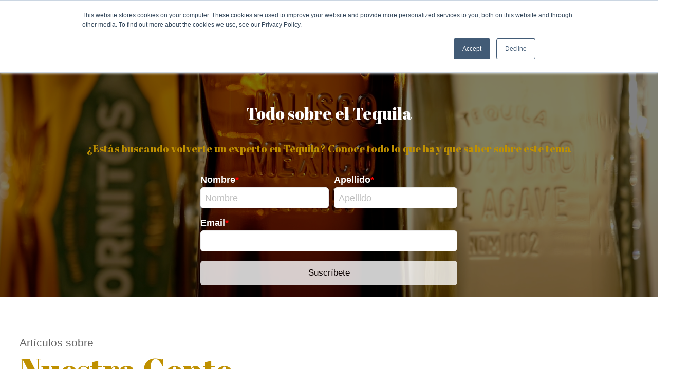

--- FILE ---
content_type: text/html; charset=UTF-8
request_url: https://www.casasauza.com/todo-sobre-tequila/topic/nuestra-gente
body_size: 7524
content:
<!doctype html><html lang="es"><head>
    <meta charset="utf-8">
    <title>Todo sobre el tequila Blog | Nuestra Gente</title>
    <link rel="shortcut icon" href="https://www.casasauza.com/hubfs/Logos/10.CS-Redondo%20(1).png">
    <meta name="description" content="Nuestra Gente | ¿Estás buscando volverte un experto en Tequila? Conoce todo lo que hay que saber sobre este tema">
    
    
    
    
    
    
    
    <meta name="viewport" content="width=device-width, initial-scale=1">

    <script src="/hs/hsstatic/jquery-libs/static-1.4/jquery/jquery-1.11.2.js"></script>
<script>hsjQuery = window['jQuery'];</script>
    <meta property="og:description" content="Nuestra Gente | ¿Estás buscando volverte un experto en Tequila? Conoce todo lo que hay que saber sobre este tema">
    <meta property="og:title" content="Todo sobre el tequila Blog | Nuestra Gente">
    <meta name="twitter:description" content="Nuestra Gente | ¿Estás buscando volverte un experto en Tequila? Conoce todo lo que hay que saber sobre este tema">
    <meta name="twitter:title" content="Todo sobre el tequila Blog | Nuestra Gente">

    

    

    <style>
a.cta_button{-moz-box-sizing:content-box !important;-webkit-box-sizing:content-box !important;box-sizing:content-box !important;vertical-align:middle}.hs-breadcrumb-menu{list-style-type:none;margin:0px 0px 0px 0px;padding:0px 0px 0px 0px}.hs-breadcrumb-menu-item{float:left;padding:10px 0px 10px 10px}.hs-breadcrumb-menu-divider:before{content:'›';padding-left:10px}.hs-featured-image-link{border:0}.hs-featured-image{float:right;margin:0 0 20px 20px;max-width:50%}@media (max-width: 568px){.hs-featured-image{float:none;margin:0;width:100%;max-width:100%}}.hs-screen-reader-text{clip:rect(1px, 1px, 1px, 1px);height:1px;overflow:hidden;position:absolute !important;width:1px}
</style>

<link rel="stylesheet" href="https://www.casasauza.com/hubfs/hub_generated/template_assets/1/38637385242/1769640463136/template_layout.min.css">
<link rel="stylesheet" href="https://www.casasauza.com/hubfs/hub_generated/template_assets/1/38629934909/1769640463053/template_main.min.css">
<link rel="stylesheet" href="https://fonts.googleapis.com/css?family=Merriweather:400,700|Lato:400,700&amp;display=swap">
<link rel="stylesheet" href="https://www.casasauza.com/hubfs/hub_generated/template_assets/1/38649854445/1769640466066/template_theme-overrides.css">
<link rel="stylesheet" href="https://www.casasauza.com/hubfs/hub_generated/module_assets/1/38629934894/1741284517197/module_Page_Settings.min.css">

<style>
  .hero-section-wrap .dnd-section {
    margin:0px;
    padding-top: 200px;
    padding-bottom: 80px;
    padding-left: 20px;
    padding-right: 20px;
  }
  

  
</style>

<link rel="stylesheet" href="https://www.casasauza.com/hubfs/hub_generated/module_assets/1/38629934904/1741284519219/module_search_input.min.css">
<link rel="stylesheet" href="https://7052064.fs1.hubspotusercontent-na1.net/hubfs/7052064/hub_generated/module_assets/1/-1366607/1769632339357/module_language_switcher.min.css">

  <style>
  #hs_cos_wrapper_language-switcher .hs-language-switcher { text-align:center; }

#hs_cos_wrapper_language-switcher .hs-language-switcher__button {}

#hs_cos_wrapper_language-switcher .hs-language-switcher__current-language {}

#hs_cos_wrapper_language-switcher .hs-language-switcher__inner-wrapper {
  margin-top:0px;
  margin-bottom:0px;
}

#hs_cos_wrapper_language-switcher .hs-language-switcher__button:hover,
#hs_cos_wrapper_language-switcher .hs-language-switcher.menu-open .hs-language-switcher__button {}

#hs_cos_wrapper_language-switcher .hs-language-switcher__icon--dropdown {
  margin-left:15px;
  margin-right:0;
  display:block;
  width:13px;
  height:auto;
  fill:rgba(0,0,0,1.0);
  transition:transform .2s ease;
}

#hs_cos_wrapper_language-switcher .hs-language-switcher__icon--dropdown.active { transform:rotate(180deg); }

#hs_cos_wrapper_language-switcher .hs-language-switcher__icon {
  display:flex;
  height:auto;
  width:22px;
  fill:rgba(0,0,0,1.0);
  margin-right:15px;
}

#hs_cos_wrapper_language-switcher .hs-language-switcher__icon>svg {
  width:22px;
  height:auto;
}

#hs_cos_wrapper_language-switcher .hs-language-switcher__inner-wrapper:hover .hs-language-switcher__icon,
#hs_cos_wrapper_language-switcher .hs-language-switcher.menu-open .hs-language-switcher__icon {}

@media screen and (max-width:767px) {
  #hs_cos_wrapper_language-switcher .hs-language-switcher__current-language { display:none; }

  #hs_cos_wrapper_language-switcher .hs-language-switcher__icon {
    display:flex;
    margin-right:0;
  }

  #hs_cos_wrapper_language-switcher .hs-language-switcher__menu.hs--align-left {
    left:0;
    right:initial;
    transform:translateX(0);
  }

  #hs_cos_wrapper_language-switcher .hs-language-switcher__menu.hs--align-right {
    left:initial;
    right:0;
    transform:translateX(0);
  }

  #hs_cos_wrapper_language-switcher .hs-language-switcher__menu.hs--align-center {
    left:50%;
    right:initial;
    transform:translateX(-50%);
  }
}

#hs_cos_wrapper_language-switcher .hs-language-switcher__menu {
  border:1px solid #000000;
  left:0;
}

#hs_cos_wrapper_language-switcher .hs-language-switcher__item {}

#hs_cos_wrapper_language-switcher .hs-language-switcher__item a { text-align:left; }

#hs_cos_wrapper_language-switcher .hs-language-switcher__item:focus,
#hs_cos_wrapper_language-switcher .hs-language-switcher__item.active,
#hs_cos_wrapper_language-switcher .hs-language-switcher__menu.mousemove .hs-language-switcher__item:hover {}

#hs_cos_wrapper_language-switcher .hs-language-switcher__item:focus a,
#hs_cos_wrapper_language-switcher .hs-language-switcher__item.active a,
#hs_cos_wrapper_language-switcher .hs-language-switcher__menu.mousemove .hs-language-switcher__item:hover a {}

@media (max-width:450px) {
  #hs_cos_wrapper_language-switcher .hs-language-switcher__menu {
    width:280px;
    max-width:280px;
  }

  #hs_cos_wrapper_language-switcher .hs-language-switcher__item a { white-space:normal; }
}

  </style>
  
<style>
  @font-face {
    font-family: "Abril Fatface";
    font-weight: 400;
    font-style: normal;
    font-display: swap;
    src: url("/_hcms/googlefonts/Abril_Fatface/regular.woff2") format("woff2"), url("/_hcms/googlefonts/Abril_Fatface/regular.woff") format("woff");
  }
</style>

    


    

<meta name="google-site-verification" content="GC53ym8jyKx7i_GhqyBszvTkSYwsdKUAr-J-9KVVE7c">
<meta name="google-site-verification" content="GC53ym8jyKx7i_GhqyBszvTkSYwsdKUAr-J-9KVVE7c">
<!-- Google Tag Manager -->
<script>(function(w,d,s,l,i){w[l]=w[l]||[];w[l].push({'gtm.start':
new Date().getTime(),event:'gtm.js'});var f=d.getElementsByTagName(s)[0],
j=d.createElement(s),dl=l!='dataLayer'?'&l='+l:'';j.async=true;j.src=
'https://www.googletagmanager.com/gtm.js?id='+i+dl;f.parentNode.insertBefore(j,f);
})(window,document,'script','dataLayer','GTM-MTLM7DB');</script>
<!-- End Google Tag Manager -->
<!-- Global site tag (gtag.js) - Google Analytics -->
<script async src="https://www.googletagmanager.com/gtag/js?id=UA-111139397-1"></script>
<script>
  window.dataLayer = window.dataLayer || [];
  function gtag(){dataLayer.push(arguments);}
  gtag('js', new Date());

  gtag('config', 'UA-111139397-1');
</script>

<meta name="twitter:site" content="@Casa_Sauza">
<meta property="og:url" content="https://www.casasauza.com/todo-sobre-tequila/topic/nuestra-gente">
<meta property="og:type" content="blog">
<meta name="twitter:card" content="summary">
<link rel="alternate" type="application/rss+xml" href="https://www.casasauza.com/todo-sobre-tequila/rss.xml">
<meta name="twitter:domain" content="www.casasauza.com">
<script src="//platform.linkedin.com/in.js" type="text/javascript">
    lang: es_ES
</script>

<meta http-equiv="content-language" content="es">
<link rel="alternate" hreflang="en" href="https://www.casasauza.com/all-about-tequila/tag/our-people">
<link rel="alternate" hreflang="es" href="https://www.casasauza.com/todo-sobre-tequila/topic/nuestra-gente">






    
     
    <meta property="og:image" content="">
    
    
  <meta name="generator" content="HubSpot"></head>
  <body class="body-wrapper   hs-content-id-71024974185 hs-blog-listing hs-blog-id-4041560589 blog-index-template ">
    <div id="hs_cos_wrapper_pgsettings" class="hs_cos_wrapper hs_cos_wrapper_widget hs_cos_wrapper_type_module" style="" data-hs-cos-general-type="widget" data-hs-cos-type="module"><!--–– Hero Banner Styling ––--> 
</div>
    

      
        <div data-global-resource-path="Evolve/templates/partials/header.html"><header class="header header-">
<div class="header__container">

<div class="header__logo header__logo--main">
  <div id="hs_cos_wrapper_site_logo" class="hs_cos_wrapper hs_cos_wrapper_widget hs_cos_wrapper_type_module widget-type-logo" style="" data-hs-cos-general-type="widget" data-hs-cos-type="module">
  






















  
  <span id="hs_cos_wrapper_site_logo_hs_logo_widget" class="hs_cos_wrapper hs_cos_wrapper_widget hs_cos_wrapper_type_logo" style="" data-hs-cos-general-type="widget" data-hs-cos-type="logo"><a href="//www.casasauza.com?hsLang=es" id="hs-link-site_logo_hs_logo_widget" style="border-width:0px;border:0px;"><img src="https://www.casasauza.com/hs-fs/hubfs/2021/Sitio%20web/Logo%20y%20cresta/10.CS-Redondo%20(1).png?width=50&amp;height=50&amp;name=10.CS-Redondo%20(1).png" class="hs-image-widget " height="50" style="height: auto;width:50px;border-width:0px;border:0px;" width="50" alt="casa sauza logo 2021" title="casa sauza logo 2021" srcset="https://www.casasauza.com/hs-fs/hubfs/2021/Sitio%20web/Logo%20y%20cresta/10.CS-Redondo%20(1).png?width=25&amp;height=25&amp;name=10.CS-Redondo%20(1).png 25w, https://www.casasauza.com/hs-fs/hubfs/2021/Sitio%20web/Logo%20y%20cresta/10.CS-Redondo%20(1).png?width=50&amp;height=50&amp;name=10.CS-Redondo%20(1).png 50w, https://www.casasauza.com/hs-fs/hubfs/2021/Sitio%20web/Logo%20y%20cresta/10.CS-Redondo%20(1).png?width=75&amp;height=75&amp;name=10.CS-Redondo%20(1).png 75w, https://www.casasauza.com/hs-fs/hubfs/2021/Sitio%20web/Logo%20y%20cresta/10.CS-Redondo%20(1).png?width=100&amp;height=100&amp;name=10.CS-Redondo%20(1).png 100w, https://www.casasauza.com/hs-fs/hubfs/2021/Sitio%20web/Logo%20y%20cresta/10.CS-Redondo%20(1).png?width=125&amp;height=125&amp;name=10.CS-Redondo%20(1).png 125w, https://www.casasauza.com/hs-fs/hubfs/2021/Sitio%20web/Logo%20y%20cresta/10.CS-Redondo%20(1).png?width=150&amp;height=150&amp;name=10.CS-Redondo%20(1).png 150w" sizes="(max-width: 50px) 100vw, 50px"></a></span>
</div>
  
    <div class="header__language-switcher header--element">
      <div class="header__language-switcher--label">
        <div id="hs_cos_wrapper_language-switcher" class="hs_cos_wrapper hs_cos_wrapper_widget hs_cos_wrapper_type_module widget-type-language_switcher" style="" data-hs-cos-general-type="widget" data-hs-cos-type="module">


















  
  

  <nav class="hs-language-switcher" aria-label="Selecciona tu idioma">
    <div class="hs-language-switcher__inner-wrapper">
      <button class="hs-language-switcher__button" aria-label="Español" aria-expanded="false">
        <span aria-hidden="true" class="hs-language-switcher__label">
          
  
    
      
      
      
    

    <span id="hs_cos_wrapper_language-switcher_" class="hs_cos_wrapper hs_cos_wrapper_widget hs_cos_wrapper_type_icon hs-language-switcher__icon" style="" data-hs-cos-general-type="widget" data-hs-cos-type="icon"><svg version="1.0" xmlns="http://www.w3.org/2000/svg" viewBox="0 0 512 512" aria-hidden="true"><g id="globe4_layer"><path d="M364.215 192h131.43c5.439 20.419 8.354 41.868 8.354 64s-2.915 43.581-8.354 64h-131.43c5.154-43.049 4.939-86.746 0-128zM185.214 352c10.678 53.68 33.173 112.514 70.125 151.992.221.001.44.008.661.008s.44-.008.661-.008c37.012-39.543 59.467-98.414 70.125-151.992H185.214zm174.13-192h125.385C452.802 84.024 384.128 27.305 300.95 12.075c30.238 43.12 48.821 96.332 58.394 147.925zm-27.35 32H180.006c-5.339 41.914-5.345 86.037 0 128h151.989c5.339-41.915 5.345-86.037-.001-128zM152.656 352H27.271c31.926 75.976 100.6 132.695 183.778 147.925-30.246-43.136-48.823-96.35-58.393-147.925zm206.688 0c-9.575 51.605-28.163 104.814-58.394 147.925 83.178-15.23 151.852-71.949 183.778-147.925H359.344zm-32.558-192c-10.678-53.68-33.174-112.514-70.125-151.992-.221 0-.44-.008-.661-.008s-.44.008-.661.008C218.327 47.551 195.872 106.422 185.214 160h141.572zM16.355 192C10.915 212.419 8 233.868 8 256s2.915 43.581 8.355 64h131.43c-4.939-41.254-5.154-84.951 0-128H16.355zm136.301-32c9.575-51.602 28.161-104.81 58.394-147.925C127.872 27.305 59.198 84.024 27.271 160h125.385z" /></g></svg></span>
  

          <span class="hs-language-switcher__current-language">Español</span>
          
  <svg version="1.0" xmlns="http://www.w3.org/2000/svg" viewBox="0 0 448 512" class="hs-language-switcher__icon--dropdown" aria-hidden="true">
    <g>
      <path d="M207.029 381.476L12.686 187.132c-9.373-9.373-9.373-24.569 0-33.941l22.667-22.667c9.357-9.357 24.522-9.375 33.901-.04L224 284.505l154.745-154.021c9.379-9.335 24.544-9.317 33.901.04l22.667 22.667c9.373 9.373 9.373 24.569 0 33.941L240.971 381.476c-9.373 9.372-24.569 9.372-33.942 0z"></path>
    </g>
  </svg>

        </span>
      </button>

      <ul class="hs-language-switcher__menu" role="menu">
        
          <li class="hs-language-switcher__item" role="menuitem">
            <a lang="en" hreflang="en" href="https://www.casasauza.com/all-about-tequila" data-value="English">English</a>
          </li>
        
          <li class="hs-language-switcher__item" role="menuitem">
            <a lang="es" hreflang="es" href="https://www.casasauza.com/todo-sobre-tequila/topic/nuestra-gente" data-value="Español">Español</a>
          </li>
        
      </ul>
    </div>
  </nav>
</div>
      </div>
    </div>
    
</div>
<div class="header__column">
  <div class="header__row-1">
    
      <div class="header--toggle header__language-switcher--toggle"></div>
    
    <div class="header--toggle header__navigation--toggle"></div>
    <div class="header__navigation header--element">
      <div id="hs_cos_wrapper_navigation-primary" class="hs_cos_wrapper hs_cos_wrapper_widget hs_cos_wrapper_type_module" style="" data-hs-cos-general-type="widget" data-hs-cos-type="module">











<nav aria-label="Main menu" class="navigation-primary">
  

<ul class="submenu level-1" aria-hidden="false">
  
  
  
<li class="has-submenu menu-item">
  <a class="menu-link" href="https://www.casasauza.com/sobre-nosotros-sauza?hsLang=es">Sobre Nosotros</a>
  
  <input type="checkbox" id="Sobre Nosotros" class="submenu-toggle">
  <label class="menu-arrow" for="Sobre Nosotros">
    <span class="menu-arrow-bg"><i class="fas fa-chevron-down"></i></span>
  </label>
  

<ul class="submenu level-2" aria-hidden="true">
  
  
  
<li class="no-submenu menu-item">
  <a class="menu-link" href="https://www.casasauza.com/historia-sauza?hsLang=es">Historia de Sauza</a>
  
</li>

  
  
<li class="no-submenu menu-item">
  <a class="menu-link" href="https://www.casasauza.com/great-place-work-casa-sauza?hsLang=es">Great Place to Work</a>
  
</li>

  
  
<li class="no-submenu menu-item">
  <a class="menu-link" href="https://www.casasauza.com/etica-corporativa?hsLang=es">Ética Corporativa</a>
  
</li>

  
</ul>

  
</li>

  
  
<li class="has-submenu menu-item">
  <a class="menu-link" href="">Visítanos</a>
  
  <input type="checkbox" id="Visítanos" class="submenu-toggle">
  <label class="menu-arrow" for="Visítanos">
    <span class="menu-arrow-bg"><i class="fas fa-chevron-down"></i></span>
  </label>
  

<ul class="submenu level-2" aria-hidden="true">
  
  
  
<li class="no-submenu menu-item">
  <a class="menu-link" href="https://www.casasauza.com/tours-guiados-casa-sauza-2?hsLang=es">Tours</a>
  
</li>

  
  
<li class="no-submenu menu-item">
  <a class="menu-link" href="https://www.casasauza.com/bodas-casa-sauza?hsLang=es">Bodas</a>
  
</li>

  
  
<li class="no-submenu menu-item">
  <a class="menu-link" href="https://www.casasauza.com/eventos-empresas-grupos?hsLang=es">Eventos Empresariales</a>
  
</li>

  
</ul>

  
</li>

  
  
<li class="no-submenu menu-item">
  <a class="menu-link" href="https://www.casasauza.com/como-se-toma-tequila?hsLang=es">Cómo se toma el Tequila</a>
  
</li>

  
  
<li class="has-submenu menu-item">
  <a class="menu-link" href="">Fabricación de Tequila</a>
  
  <input type="checkbox" id="Fabricación de Tequila" class="submenu-toggle">
  <label class="menu-arrow" for="Fabricación de Tequila">
    <span class="menu-arrow-bg"><i class="fas fa-chevron-down"></i></span>
  </label>
  

<ul class="submenu level-2" aria-hidden="true">
  
  
  
<li class="no-submenu menu-item">
  <a class="menu-link" href="https://www.casasauza.com/fabricacion-tequila?hsLang=es">Cómo se hace el Tequila</a>
  
</li>

  
  
<li class="no-submenu menu-item">
  <a class="menu-link" href="https://www.casasauza.com/procesos-de-mejores-practicas-casa-sauza?hsLang=es">Procesos y prácticas</a>
  
</li>

  
</ul>

  
</li>

  
  
<li class="has-submenu menu-item">
  <a class="menu-link" href="">Blogs</a>
  
  <input type="checkbox" id="Blogs" class="submenu-toggle">
  <label class="menu-arrow" for="Blogs">
    <span class="menu-arrow-bg"><i class="fas fa-chevron-down"></i></span>
  </label>
  

<ul class="submenu level-2" aria-hidden="true">
  
  
  
<li class="no-submenu menu-item">
  <a class="menu-link active-item" href="https://www.casasauza.com/todo-sobre-tequila" aria-current="page">Todo sobre el Tequila</a>
  
</li>

  
  
<li class="no-submenu menu-item">
  <a class="menu-link" href="https://www.casasauza.com/blog?hsLang=es">Noticias y publicaciones</a>
  
</li>

  
  
<li class="no-submenu menu-item">
  <a class="menu-link" href="https://www.casasauza.com/procesos-tequila-sauza?hsLang=es">Procesos del Tequila</a>
  
</li>

  
</ul>

  
</li>

  
</ul>

</nav></div>
    </div>
  </div>
</div>
</div>
</header>


</div>
      

      
<span id="hs_cos_wrapper_page-settings" class="hs_cos_wrapper hs_cos_wrapper_widget hs_cos_wrapper_type_module" style="" data-hs-cos-general-type="widget" data-hs-cos-type="module"><!-- custom widget definition not found (portalId: null, path: null, moduleId: null) --></span>

  <div class="blog-header hero-section-wrap">
  <div class="blog-header__inner hero-section-overlay  blog_list" style="padding-top:200px;">
      <h1 class="blog-header__title">Todo sobre el Tequila</h1>
      <h4 class="blog-header__subtitle">¿Estás buscando volverte un experto en Tequila? Conoce todo lo que hay que saber sobre este tema</h4>
      <div class="blog-header__form">
        <div id="hs_cos_wrapper_blog_subscribe_form" class="hs_cos_wrapper hs_cos_wrapper_widget hs_cos_wrapper_type_module widget-type-blog_subscribe" style="" data-hs-cos-general-type="widget" data-hs-cos-type="module">


<span id="hs_cos_wrapper_blog_subscribe_form_blog_subscribe" class="hs_cos_wrapper hs_cos_wrapper_widget hs_cos_wrapper_type_blog_subscribe" style="" data-hs-cos-general-type="widget" data-hs-cos-type="blog_subscribe">
<div id='hs_form_target_blog_subscribe_form_blog_subscribe_209'></div>



</span></div>
      </div>
    </div>
  </div>

<div class="content-wrapper">
  <div class="blog-index">
    
    <div class="blog-index__tag-header">
      <div class="blog-index__tag-subtitle">Artículos sobre</div>
      <h1 class="blog-index__tag-heading">Nuestra Gente</h1>
    </div>
    
    
      
      
        <div class="blog-index__post blog-index__post--large">
          <a class="blog-index__post-image blog-index__post-image--large" style="background-image: url('https://www.casasauza.com/hubfs/Fotos/Fotos_Casa_Sauza_Karina_sitio_antiguo/tresgeneraciones3.jpg')" ; href="https://www.casasauza.com/todo-sobre-tequila/cual-mejor-tequila"></a>
          <div class="blog-index__post-content  blog-index__post-content--large">
            <h2><a href="https://www.casasauza.com/todo-sobre-tequila/cual-mejor-tequila">¿Cuál es el mejor tequila?</a></h2>
            A lo largo de mis más de 20 años de experiencia en la elaboración y preparación del tequila una de las preguntas frecuentes que hacen desde los estudiantes, amantes de la bebida hasta personas de la industria es: ¿Cuál es el mejor tequila? Y la respuesta siempre ha sido “es el que más te guste” y para poder saber cuál es que más le gusta a cada persona lo primero que deben saber es que existe una clasificación y tipos de tequila. Para que después conozcan las características sensoriales de cada uno de ellos y puedan tomar una decisión.
          </div>
        </div>
      
    
  </div>
  
</div>


      <div data-global-resource-path="Evolve/templates/partials/footer.html"><footer class="footer">
  
  
  
  <div class="footer__container ">
    <div>
      <div class="foot-contact">
        <div class="foot-logo">
          <div id="hs_cos_wrapper_site_logo_footer" class="hs_cos_wrapper hs_cos_wrapper_widget hs_cos_wrapper_type_module widget-type-logo" style="" data-hs-cos-general-type="widget" data-hs-cos-type="module">
  






















  
  <span id="hs_cos_wrapper_site_logo_footer_hs_logo_widget" class="hs_cos_wrapper hs_cos_wrapper_widget hs_cos_wrapper_type_logo" style="" data-hs-cos-general-type="widget" data-hs-cos-type="logo"><a href="//www.casasauza.com?hsLang=es" id="hs-link-site_logo_footer_hs_logo_widget" style="border-width:0px;border:0px;"><img src="https://www.casasauza.com/hs-fs/hubfs/Logos/Desde-1873-Sauza.png?width=100&amp;height=120&amp;name=Desde-1873-Sauza.png" class="hs-image-widget " height="120" style="height: auto;width:100px;border-width:0px;border:0px;" width="100" alt="Casa Sauza Desde 1873" title="Casa Sauza Desde 1873" srcset="https://www.casasauza.com/hs-fs/hubfs/Logos/Desde-1873-Sauza.png?width=50&amp;height=60&amp;name=Desde-1873-Sauza.png 50w, https://www.casasauza.com/hs-fs/hubfs/Logos/Desde-1873-Sauza.png?width=100&amp;height=120&amp;name=Desde-1873-Sauza.png 100w, https://www.casasauza.com/hs-fs/hubfs/Logos/Desde-1873-Sauza.png?width=150&amp;height=180&amp;name=Desde-1873-Sauza.png 150w, https://www.casasauza.com/hs-fs/hubfs/Logos/Desde-1873-Sauza.png?width=200&amp;height=240&amp;name=Desde-1873-Sauza.png 200w, https://www.casasauza.com/hs-fs/hubfs/Logos/Desde-1873-Sauza.png?width=250&amp;height=300&amp;name=Desde-1873-Sauza.png 250w, https://www.casasauza.com/hs-fs/hubfs/Logos/Desde-1873-Sauza.png?width=300&amp;height=360&amp;name=Desde-1873-Sauza.png 300w" sizes="(max-width: 100px) 100vw, 100px"></a></span>
</div>
        </div>
        <div class="foot-social" style="text-align: center;" ">
          <div id="hs_cos_wrapper_footer_social" class="hs_cos_wrapper hs_cos_wrapper_widget hs_cos_wrapper_type_module" style="" data-hs-cos-general-type="widget" data-hs-cos-type="module"><div class="footer_social social-links">

  
  
  <a href="https://www.facebook.com/CasaSauza" class="social-links__icon" target="_blank">
    <span id="hs_cos_wrapper_footer_social_" class="hs_cos_wrapper hs_cos_wrapper_widget hs_cos_wrapper_type_icon" style="" data-hs-cos-general-type="widget" data-hs-cos-type="icon"><svg version="1.0" xmlns="http://www.w3.org/2000/svg" viewBox="0 0 264 512" aria-hidden="true"><g id="facebook-f1_layer"><path d="M76.7 512V283H0v-91h76.7v-71.7C76.7 42.4 124.3 0 193.8 0c33.3 0 61.9 2.5 70.2 3.6V85h-48.2c-37.8 0-45.1 18-45.1 44.3V192H256l-11.7 91h-73.6v229" /></g></svg></span>
  </a>

  
  
  <a href="https://www.linkedin.com/company/10934498/admin/" class="social-links__icon" target="_blank">
    <span id="hs_cos_wrapper_footer_social_" class="hs_cos_wrapper hs_cos_wrapper_widget hs_cos_wrapper_type_icon" style="" data-hs-cos-general-type="widget" data-hs-cos-type="icon"><svg version="1.0" xmlns="http://www.w3.org/2000/svg" viewBox="0 0 448 512" aria-hidden="true"><g id="linkedin-in2_layer"><path d="M100.3 480H7.4V180.9h92.9V480zM53.8 140.1C24.1 140.1 0 115.5 0 85.8 0 56.1 24.1 32 53.8 32c29.7 0 53.8 24.1 53.8 53.8 0 29.7-24.1 54.3-53.8 54.3zM448 480h-92.7V334.4c0-34.7-.7-79.2-48.3-79.2-48.3 0-55.7 37.7-55.7 76.7V480h-92.8V180.9h89.1v40.8h1.3c12.4-23.5 42.7-48.3 87.9-48.3 94 0 111.3 61.9 111.3 142.3V480z" /></g></svg></span>
  </a>

  
  
  <a href="https://www.instagram.com/casasauzaoficial" class="social-links__icon" target="_blank">
    <span id="hs_cos_wrapper_footer_social_" class="hs_cos_wrapper hs_cos_wrapper_widget hs_cos_wrapper_type_icon" style="" data-hs-cos-general-type="widget" data-hs-cos-type="icon"><svg version="1.0" xmlns="http://www.w3.org/2000/svg" viewBox="0 0 448 512" aria-hidden="true"><g id="instagram3_layer"><path d="M224.1 141c-63.6 0-114.9 51.3-114.9 114.9s51.3 114.9 114.9 114.9S339 319.5 339 255.9 287.7 141 224.1 141zm0 189.6c-41.1 0-74.7-33.5-74.7-74.7s33.5-74.7 74.7-74.7 74.7 33.5 74.7 74.7-33.6 74.7-74.7 74.7zm146.4-194.3c0 14.9-12 26.8-26.8 26.8-14.9 0-26.8-12-26.8-26.8s12-26.8 26.8-26.8 26.8 12 26.8 26.8zm76.1 27.2c-1.7-35.9-9.9-67.7-36.2-93.9-26.2-26.2-58-34.4-93.9-36.2-37-2.1-147.9-2.1-184.9 0-35.8 1.7-67.6 9.9-93.9 36.1s-34.4 58-36.2 93.9c-2.1 37-2.1 147.9 0 184.9 1.7 35.9 9.9 67.7 36.2 93.9s58 34.4 93.9 36.2c37 2.1 147.9 2.1 184.9 0 35.9-1.7 67.7-9.9 93.9-36.2 26.2-26.2 34.4-58 36.2-93.9 2.1-37 2.1-147.8 0-184.8zM398.8 388c-7.8 19.6-22.9 34.7-42.6 42.6-29.5 11.7-99.5 9-132.1 9s-102.7 2.6-132.1-9c-19.6-7.8-34.7-22.9-42.6-42.6-11.7-29.5-9-99.5-9-132.1s-2.6-102.7 9-132.1c7.8-19.6 22.9-34.7 42.6-42.6 29.5-11.7 99.5-9 132.1-9s102.7-2.6 132.1 9c19.6 7.8 34.7 22.9 42.6 42.6 11.7 29.5 9 99.5 9 132.1s2.7 102.7-9 132.1z" /></g></svg></span>
  </a>

</div>


<style>

	.footer_social .social-links__icon {
		border-radius: 50%;
	    background-color: #69A84F !important;
	}

	.footer_social .social-links__icon:hover {
        background-color: #37761D !important;
    }

	

	

</style></div>
        </div>
      <div class="foot-details" style="text-align: center;">
          <div id="hs_cos_wrapper_address" class="hs_cos_wrapper hs_cos_wrapper_widget hs_cos_wrapper_type_module widget-type-text" style="" data-hs-cos-general-type="widget" data-hs-cos-type="module"><span id="hs_cos_wrapper_address_" class="hs_cos_wrapper hs_cos_wrapper_widget hs_cos_wrapper_type_text" style="" data-hs-cos-general-type="widget" data-hs-cos-type="text">Tequila Sauza <br> Luis Navarro #70  <br> Tequila, Jalisco 46400, México. <br>México 01800 728 9287 <br>Toll Free USA 866 510 2250</span></div>
        </div>
      </div>
      <div class="foot-search">
        <div id="hs_cos_wrapper_search_input" class="hs_cos_wrapper hs_cos_wrapper_widget hs_cos_wrapper_type_module" style="" data-hs-cos-general-type="widget" data-hs-cos-type="module">

<div class="hs-search-field"> 
    <div class="hs-search-field__bar"> 
      <form action="/hs-search-results">
        
        <input type="text" class=" hs-input hs-search-field__input" name="term" autocomplete="off" aria-label="Search" placeholder="Buscar">
        
        
          <input type="hidden" name="type" value="SITE_PAGE">
        
        
        
          <input type="hidden" name="type" value="BLOG_POST">
          <input type="hidden" name="type" value="LISTING_PAGE">
        
        

        
      </form>
    </div>
    <ul class="hs-search-field__suggestions"></ul>
</div></div>
      </div>
    </div>

    
    <div class="foot-menu-container">
      
      <div class="column-outer">

        <h5 class="menu-col head1">
          <a href="https://www.casasauza.com/aviso-privacidad-casa-sauza?hsLang=es"> Aviso de privacidad </a>
        </h5> 
         
        <ul class="menu-col column1">
          
          
          <li><a href="https://www.casasauza.com/terminos-condiciones?hsLang=es">Términos y condiciones</a>
            </li>
          
          
        </ul>
        
      </div>
      
      <div class="column-outer">

        <h5 class="menu-col head2">
          Blog 
        </h5> 
         
        <ul class="menu-col column2">
          
          
          <li><a href="https://www.casasauza.com/todo-sobre-tequila">Todo sobre el Tequila</a>
            </li>
          
          <li><a href="https://www.casasauza.com/procesos-tequila-sauza?hsLang=es">Procesos del Tequila</a>
            </li>
          
          <li><a href="https://www.casasauza.com/blog?hsLang=es">Noticias y publicaciones</a>
            </li>
          
          
        </ul>
        
      </div>
      
    </div>
    
  </div>
  
<div class="sub-footer flex-wide">
                      
                   
  <div class="footer__copyright" style="text-align:center;">
    <div id="hs_cos_wrapper_footer_copyright_text" class="hs_cos_wrapper hs_cos_wrapper_widget hs_cos_wrapper_type_module widget-type-text" style="" data-hs-cos-general-type="widget" data-hs-cos-type="module"><span id="hs_cos_wrapper_footer_copyright_text_" class="hs_cos_wrapper hs_cos_wrapper_widget hs_cos_wrapper_type_text" style="" data-hs-cos-general-type="widget" data-hs-cos-type="text">© 2025 Tequila Sauza All rights reserved. Derechos reservados.</span></div>
  </div> 
  
   </div>
</footer></div>
    
<!-- HubSpot performance collection script -->
<script defer src="/hs/hsstatic/content-cwv-embed/static-1.1293/embed.js"></script>
<script src="https://www.casasauza.com/hubfs/hub_generated/template_assets/1/38638683745/1769640462995/template_main.min.js"></script>
<script>
var hsVars = hsVars || {}; hsVars['language'] = 'es';
</script>

<script src="/hs/hsstatic/cos-i18n/static-1.53/bundles/project.js"></script>
<script src="/hs/hsstatic/keyboard-accessible-menu-flyouts/static-1.17/bundles/project.js"></script>
<script src="https://www.casasauza.com/hubfs/hub_generated/module_assets/1/38629934904/1741284519219/module_search_input.min.js"></script>
<script src="https://7052064.fs1.hubspotusercontent-na1.net/hubfs/7052064/hub_generated/module_assets/1/-1366607/1769632339357/module_language_switcher.min.js"></script>
<script src="https://www.casasauza.com/hubfs/hub_generated/module_assets/1/38650509677/1741284536511/module_Menu.min.js"></script>

    <!--[if lte IE 8]>
    <script charset="utf-8" src="https://js.hsforms.net/forms/v2-legacy.js"></script>
    <![endif]-->

<script data-hs-allowed="true" src="/_hcms/forms/v2.js"></script>

  <script data-hs-allowed="true">
      hbspt.forms.create({
          portalId: '614435',
          formId: 'd1285ac1-3f2e-4d4d-8bb6-a98d4d78e87b',
          formInstanceId: '209',
          pageId: '71024974185',
          region: 'na1',
          
          pageName: 'Todo sobre el tequila Blog | Nuestra Gente',
          
          contentType: 'listing-page',
          
          formsBaseUrl: '/_hcms/forms/',
          
          
          inlineMessage: "Gracias por suscribirte.",
          
          css: '',
          target: '#hs_form_target_blog_subscribe_form_blog_subscribe_209',
          
          formData: {
            cssClass: 'hs-form stacked'
          }
      });
  </script>



<!-- Start of HubSpot Analytics Code -->
<script type="text/javascript">
var _hsq = _hsq || [];
_hsq.push(["setContentType", "listing-page"]);
_hsq.push(["setCanonicalUrl", "https:\/\/www.casasauza.com\/todo-sobre-tequila\/topic\/nuestra-gente"]);
_hsq.push(["setPageId", "71024974185"]);
_hsq.push(["setContentMetadata", {
    "contentPageId": 71024974185,
    "legacyPageId": "71024974185",
    "contentFolderId": null,
    "contentGroupId": 4041560589,
    "abTestId": null,
    "languageVariantId": 71024974185,
    "languageCode": "es",
    
    
}]);
</script>

<script type="text/javascript" id="hs-script-loader" async defer src="/hs/scriptloader/614435.js"></script>
<!-- End of HubSpot Analytics Code -->


<script type="text/javascript">
var hsVars = {
    render_id: "c93c8e4e-e561-4811-bd0c-4f21bb469d3b",
    ticks: 1769640971831,
    page_id: 71024974185,
    
    content_group_id: 4041560589,
    portal_id: 614435,
    app_hs_base_url: "https://app.hubspot.com",
    cp_hs_base_url: "https://cp.hubspot.com",
    language: "es",
    analytics_page_type: "listing-page",
    scp_content_type: "",
    
    analytics_page_id: "71024974185",
    category_id: 7,
    folder_id: 0,
    is_hubspot_user: false
}
</script>


<script defer src="/hs/hsstatic/HubspotToolsMenu/static-1.432/js/index.js"></script>

<!-- Google Tag Manager (noscript) -->
<noscript><iframe src="https://www.googletagmanager.com/ns.html?id=GTM-MTLM7DB" height="0" width="0" style="display:none;visibility:hidden"></iframe></noscript>
<!-- End Google Tag Manager (noscript) -->
<div id="fb-root"></div>
  <script>(function(d, s, id) {
  var js, fjs = d.getElementsByTagName(s)[0];
  if (d.getElementById(id)) return;
  js = d.createElement(s); js.id = id;
  js.src = "//connect.facebook.net/es_ES/sdk.js#xfbml=1&version=v3.0";
  fjs.parentNode.insertBefore(js, fjs);
 }(document, 'script', 'facebook-jssdk'));</script> <script>!function(d,s,id){var js,fjs=d.getElementsByTagName(s)[0];if(!d.getElementById(id)){js=d.createElement(s);js.id=id;js.src="https://platform.twitter.com/widgets.js";fjs.parentNode.insertBefore(js,fjs);}}(document,"script","twitter-wjs");</script>
 


    
  
</body></html>

--- FILE ---
content_type: application/javascript
request_url: https://www.casasauza.com/hubfs/hub_generated/template_assets/1/38638683745/1769640462995/template_main.min.js
body_size: 32
content:
!function(){var callback,firstLanguageSwitcherItem=document.querySelector(".header__language-switcher .lang_list_class li:first-child"),languageSwitcherList=document.querySelector(".header__language-switcher .lang_list_class"),Nav=document.querySelector(".header__navigation"),LangSwitcher=document.querySelector(".header__language-switcher"),Search=document.querySelector(".header__search"),allToggles=document.querySelectorAll("#mobile-nav.header--toggle"),navToggle=document.querySelector(".header__navigation--toggle"),langToggle=document.querySelector(".header__language-switcher--toggle"),searchToggle=document.querySelector(".header__search--toggle"),closeToggle=document.querySelector(".header__close--toggle"),allElements=document.querySelectorAll(".header--element, .header--toggle");function showFocusOutline(){document.body.classList.add("enable-focus-styles"),document.body.classList.remove("disable-focus-styles")}function hideFocusOutline(){document.body.classList.add("disable-focus-styles"),document.body.classList.remove("enable-focus-styles")}function hoverLanguageSwitcher(){languageSwitcherList&&languageSwitcherList.classList.add("first-active")}function unhoverLanguageSwitcher(){languageSwitcherList&&languageSwitcherList.classList.remove("first-active")}function toggleNav(){allToggles.forEach(function(toggle){toggle.classList.toggle("hide")}),Nav&&Nav.classList.toggle("open"),navToggle&&navToggle.classList.toggle("open"),closeToggle&&closeToggle.classList.toggle("show")}function toggleLang(){allToggles.forEach(function(toggle){toggle.classList.toggle("hide")}),LangSwitcher&&LangSwitcher.classList.toggle("open"),langToggle&&langToggle.classList.toggle("open"),closeToggle&&closeToggle.classList.toggle("show")}function toggleSearch(){allToggles.forEach(function(toggle){toggle.classList.toggle("hide")}),Search&&Search.classList.toggle("open"),searchToggle&&searchToggle.classList.toggle("open"),closeToggle&&closeToggle.classList.toggle("show")}function closeAll(){allElements.forEach(function(element){element.classList.remove("hide","open")}),closeToggle&&closeToggle.classList.remove("show")}callback=function(){document.body&&(document.body.addEventListener("keydown",showFocusOutline),document.body.addEventListener("mousemove",hideFocusOutline),document.body.addEventListener("mousedown",hideFocusOutline),document.body.addEventListener("mouseup",hideFocusOutline),LangSwitcher&&firstLanguageSwitcherItem&&(firstLanguageSwitcherItem.addEventListener("mouseover",hoverLanguageSwitcher),firstLanguageSwitcherItem.addEventListener("mouseout",unhoverLanguageSwitcher),langToggle&&langToggle.addEventListener("click",toggleLang)),navToggle&&navToggle.addEventListener("click",toggleNav),searchToggle&&searchToggle.addEventListener("click",toggleSearch),closeToggle&&closeToggle.addEventListener("click",closeAll))},["interactive","complete"].indexOf(document.readyState)>=0?callback():document.addEventListener("DOMContentLoaded",callback)}();
//# sourceURL=https://614435.fs1.hubspotusercontent-na1.net/hubfs/614435/hub_generated/template_assets/1/38638683745/1769640462995/template_main.js